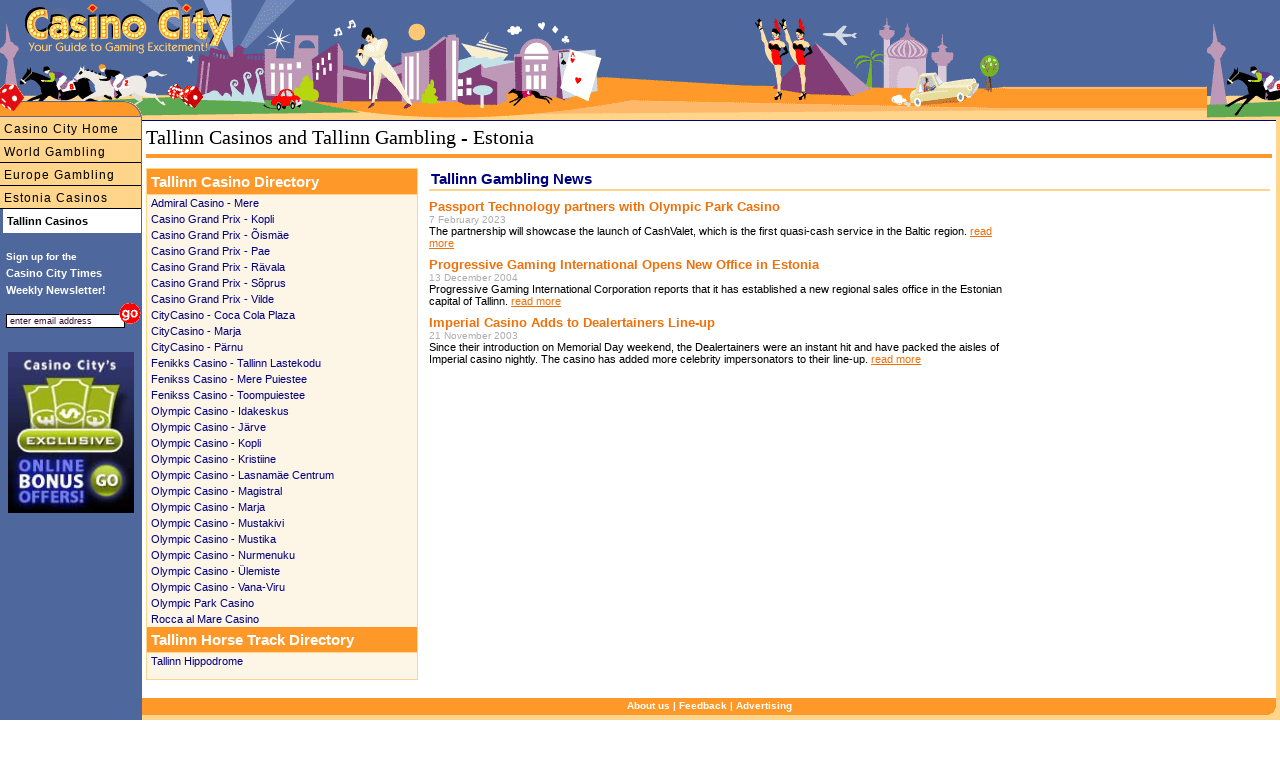

--- FILE ---
content_type: text/html
request_url: https://www.casinocity.ee/tallinn/
body_size: 5609
content:
<!DOCTYPE HTML PUBLIC "-//W3C//DTD HTML 4.01 Transitional//EN" "http://www.w3.org/TR/html4/loose.dtd">
<html>
<head>
<title>Tallinn Casinos and Gambling in Tallinn, Estonia</title>
<META NAME="DESCRIPTION" CONTENT="Tallinn casinos, gambling information and Tallinn gambling news and tweets.  Let us keep you informed!">
<META NAME="KEYWORDS" CONTENT="Tallinn Casinos,Tallinn Casino,Tallinn Gambling,Tallinn Casino News and Tweets, Casinos in Tallinn, Estonia">
<meta http-equiv="Content-Type" content="text/html; charset=utf-8">
<meta name="geo.region" content="EE" />
<meta name="geo.placename" content="Tallinn" />
<link rel="canonical" href="https://www.casinocity.ee/tallinn/"/>
<script type="text/javascript" src="https://platform.twitter.com/widgets.js"></script>
<link href="https://www.casinocity.com/cc07.css?v=3" rel="stylesheet" type="text/css" />
<link rel="stylesheet" href="https://www.casinocity.com/css/mobile.css" type="text/css">
<link rel="stylesheet" type="text/css" href="https://www.casinocity.com/css/jquery-ui.css" />
<link rel="stylesheet" type="text/css" href="https://www.casinocity.com/css/jquery-ui-structure.css" />
<link rel="stylesheet" type="text/css" href="https://www.casinocity.com/css/jquery-ui-theme.css" />
<style>
table.cfdebug {
margin-top:500px;
}
</style>
<script language="JavaScript" type="text/javascript" src="https://www.casinocity.com/js/jquery.js"></script>
<script language="JavaScript" type="text/javascript" src="https://www.casinocity.com/js/jquery-ui.js"></script>
<script language="JavaScript" type="text/javascript" src="https://www.casinocity.com/js/mobile.js"></script>
<meta name="viewport" content="width=device-width, initial-scale=1">
<!-- state link --->
<form id="searchBlock" class="searchForm" name="casinoSearch" action="https://www.casinocity.com/search/casinosearch.cfm" method="post">
<div style="padding:4px 0 0 4px;color:black">Search</div>
<input type="Text" name="SearchCriteria" class="sText"><input type="image" style="border:0;margin:0 0 0 -10px" title="Search all  Casinos" alt="Search all  Casinos" src="https://www.casinocity.com/image/go.gif" onClick="JavaScript:document.casinoSearch.submit();">
<input type="Hidden" name="PlaceId" value="65">
</form>
</head>
<body style="overflow-x:hidden">
<!-- canonical = https://www.casinocity.ee/tallinn/ -->
<div class="mobileMenu"></div>
<div class="maincontent3">
<div class="mobileOnly">
<div class="mobileNavBar">
<a href="https://www.casinocity.com" title="Directory of Casinos and Gambling">Casino City Home</a>
</div><div class="mobileNavBar">
<a href="https://www.casinocity.ee/worldwide-casino-and-gaming-directory/" title="Casinos and Gambling Around the World">World Gambling</a>
</div><div class="mobileNavBar">
<a href="https://www.casinocity.eu" title="Casinos and Gambling in Europe">Europe Gambling</a>
</div><div class="mobileNavBar">
<a title="Estonian Gambling and Estonia Gambling" href="https://www.casinocity.ee">Estonia Casinos</a>
</div>
</div>
<div class="maincontent3Pad">
 
<H1> Tallinn Casinos and Tallinn Gambling - Estonia </H1>
<div class="orangeLine"></div>
<div>
<div style="float:right;margin-left:5px">
<iframe id='af330535' name='af330535' src='https://ad.casinocity.com/www/delivery/afr.php?n=af330535&amp;zoneid=43&amp;cb=0.410080811492' frameborder='0' scrolling='no' width='250' height='250'><a href='https://ad.casinocity.com/www/delivery/ck.php?n=aae8c64d&amp;cb=0.410080811492' rel='nofollow' target='_blank'><img src='https://ad.casinocity.com/www/delivery/avw.php?zoneid=43&amp;cb=0.410080811492&amp;n=aae8c64d' border='0' alt='' /></a></iframe>
</div>
<div class="rcGeo">
<div class="boxHeaderR" >Tallinn Casino Directory
</div>
<div id="props">
<a href="https://www.casinocity.ee/tallinn/admiral-casino-mere/">Admiral Casino - Mere</a>
<a href="https://www.casinocity.ee/tallinn/casino-grand-prix-kopli/">Casino Grand Prix - Kopli</a>
<a href="https://www.casinocity.ee/tallinn/casino-grand-prix-õismäe/">Casino Grand Prix - Õismäe</a>
<a href="https://www.casinocity.ee/tallinn/casino-grand-prix-pae/">Casino Grand Prix - Pae</a>
<a href="https://www.casinocity.ee/tallinn/casino-grand-prix-rävala/">Casino Grand Prix - Rävala</a>
<a href="https://www.casinocity.ee/tallinn/casino-grand-prix-sõprus/">Casino Grand Prix - Sõprus</a>
<a href="https://www.casinocity.ee/tallinn/casino-grand-prix-vilde/">Casino Grand Prix - Vilde</a>
<a href="https://www.casinocity.ee/tallinn/citycasino-coca-cola-plaza/">CityCasino - Coca Cola Plaza</a>
<a href="https://www.casinocity.ee/tallinn/citycasino-marja/">CityCasino - Marja</a>
<a href="https://www.casinocity.ee/tallinn/citycasino-pärnu/">CityCasino - Pärnu</a>
<a href="https://www.casinocity.ee/tallinn/fenikks-casino-tallinn-lastekodu/">Fenikks Casino - Tallinn Lastekodu</a>
<a href="https://www.casinocity.ee/tallinn/fenikss-casino-mere-puiestee/">Fenikss Casino - Mere Puiestee</a>
<a href="https://www.casinocity.ee/tallinn/fenikss-casino-toompuiestee/">Fenikss Casino - Toompuiestee</a>
<a href="https://www.casinocity.ee/tallinn/olympic-casino-idakeskus/">Olympic Casino - Idakeskus</a>
<a href="https://www.casinocity.ee/tallinn/olympic-casino-järve/">Olympic Casino - Järve</a>
<a href="https://www.casinocity.ee/tallinn/olympic-casino-kopli/">Olympic Casino - Kopli</a>
<a href="https://www.casinocity.ee/tallinn/olympic-casino-kristiine/">Olympic Casino - Kristiine</a>
<a href="https://www.casinocity.ee/tallinn/olympic-casino-lasnamäe-centrum/">Olympic Casino - Lasnamäe Centrum</a>
<a href="https://www.casinocity.ee/tallinn/olympic-casino-magistral/">Olympic Casino - Magistral</a>
<a href="https://www.casinocity.ee/tallinn/olympic-casino-marja/">Olympic Casino - Marja</a>
<a href="https://www.casinocity.ee/tallinn/olympic-casino-mustakivi/">Olympic Casino - Mustakivi</a>
<a href="https://www.casinocity.ee/tallinn/olympic-casino-mustika/">Olympic Casino - Mustika</a>
<a href="https://www.casinocity.ee/tallinn/olympic-casino-nurmenuku/">Olympic Casino - Nurmenuku</a>
<a href="https://www.casinocity.ee/tallinn/olympic-casino-ülemiste/">Olympic Casino - Ülemiste </a>
<a href="https://www.casinocity.ee/tallinn/olympic-casino-vana-viru/">Olympic Casino - Vana-Viru</a>
<a href="https://www.casinocity.ee/tallinn/olympic-park-casino/">Olympic Park Casino</a>
<a href="https://www.casinocity.ee/tallinn/rocca-al-mare-casino/">Rocca al Mare Casino</a>
</div>
<div class="boxHeaderR" >Tallinn Horse Track Directory
</div>
<div id="props">
<a href="https://www.casinocity.ee/tallinn/tallinn-hippodrome/">Tallinn Hippodrome</a>
</div>
</div>
<div class="contentContainer">

<div style="padding:0 2px 0 3px">
 <div class="boxHeader">Tallinn Gambling News</div>
<div style="float:right;padding:10px 0 10px 10px;">

<script type='text/javascript'><!--//<![CDATA[
   var m3_u = (location.protocol=='https:'?'https://ad.casinocity.com/www/delivery/ajs.php':'https://ad.casinocity.com/www/delivery/ajs.php');
   var m3_r = Math.floor(Math.random()*99999999999);
   if (!document.MAX_used) document.MAX_used = ',';
   document.write ("<scr"+"ipt type='text/javascript' src='"+m3_u);
   document.write ("?zoneid=61");
   document.write ('&amp;cb=' + m3_r);
   if (document.MAX_used != ',') document.write ("&amp;exclude=" + document.MAX_used);
   document.write ("&amp;loc=" + escape(window.location));
   if (document.referrer) document.write ("&amp;referer=" + escape(document.referrer));
   if (document.context) document.write ("&context=" + escape(document.context));
   if (document.mmm_fo) document.write ("&amp;mmm_fo=1");
   document.write ("'><\/scr"+"ipt>");
//]]>--></script><noscript><a href='https://ad.casinocity.com/www/delivery/ck.php?n=abb97ff5&amp;cb=58298929' rel='nofollow' rel='noopener' target='_blank'><img src='https://ad.casinocity.com/www/delivery/avw.php?zoneid=61&amp;cb=9294645&amp;n=abb97ff5' border='0' alt='' /></a></noscript>

</div>
<H2><a href="https://www.casinovendors.com/article/passport-technology-partners-with-olympic-park-casino-250121/">Passport Technology partners with Olympic Park Casino</A></H2>
<div class="articleDate">7 February 2023</div>
<H3>The partnership will showcase the launch of CashValet, which is the first quasi-cash service in the Baltic region. <a href="https://www.casinovendors.com/article/passport-technology-partners-with-olympic-park-casino-250121/">read more</A></H3>
<H2><a href="https://www.casinocitytimes.com/news/article/progressive-gaming-international-opens-new-office-in-estonia-147136">Progressive Gaming International Opens New Office in Estonia</A></H2>
<div class="articleDate">13 December 2004</div>
<H3>Progressive Gaming International Corporation reports that it has established a new regional sales office in the Estonian capital of Tallinn.  <a href="https://www.casinocitytimes.com/news/article/progressive-gaming-international-opens-new-office-in-estonia-147136">read more</A></H3>
<H2><a href="https://www.casinocitytimes.com/news/article/imperial-casino-adds-to-dealertainers-line-up-139461">Imperial Casino Adds to Dealertainers Line-up</A></H2>
<div class="articleDate">21 November 2003</div>
<H3>Since their introduction on Memorial Day weekend, the Dealertainers were an instant hit and have packed the aisles of Imperial casino nightly.  The casino has added more celebrity impersonators to their line-up. <a href="https://www.casinocitytimes.com/news/article/imperial-casino-adds-to-dealertainers-line-up-139461">read more</A></H3>
</div>
</div>
<br clear="both" />
</div>
</div>
<DIV class="bottomnavcontainer">
<a href="https://www.casinocity.com/about/">About us</a> | <a rel="nofollow" href="https://www.casinocity.com/feedback/">Feedback</a> | <a href="https://www.casinopromote.com">Advertising</a>
</DIV> 
<div class="network">
CASINO CITY NETWORK: <a href="https://online.casinocity.com">Online Casino City</a>
 | <a href="https://www.casinocitytimes.com">Casino City Times</a>
| <a href="https://casinocity.tv">Casino City TV</a>
| <a href="https://www.pokerzone.com">Poker Zone</a>
 | <a href="https://www.rgtonline.com">RGT Online</a>
 | <a href="https://www.casinocitypress.com">Casino City Press</a> 
 | <a href="https://www.gamingdirectory.com">Gaming Directory</a>
 | <a href="https://www.igamingnews.com">iGaming News</a>
</div>
<DIV class="legal">
Casino City is an independent directory and information service free of any gaming operator's control. 
Warning: You must ensure you meet all age and other regulatory requirements before entering a 
Casino or placing a wager.  There are hundreds of jurisdictions in the world with Internet access and 
hundreds different games and gambling opportunities available on the Internet.  
YOU are responsible for determining if it is legal for YOU to play any particular games or place any 
particular wager. Please play responsibly.
<br>
<a href="https://www.casinocity.com/termsofuse/" rel="nofollow">Terms of Use</a>    <a href="https://www.casinocity.com/privacy/" rel="nofollow">Privacy Policy</a>   Copyright © 1995-2026 Casino City, Inc. or its affiliates.
</DIV>
</div>
<div id="leftHead"><IMG SRC="https://www.casinocity.com/image/left_topB.gif" width="142" height="33" BORDER="0" ALT="Visit Casino City's Internet Directory"></div>
<div id="leftside">
<div class="leftnavMicro2">
<a href="https://www.casinocity.com" title="Directory of Casinos and Gambling">Casino City Home</a><a href="https://www.casinocity.ee/worldwide-casino-and-gaming-directory/" title="Casinos and Gambling Around the World">World Gambling</a><a href="https://www.casinocity.eu" title="Casinos and Gambling in Europe">Europe Gambling</a><a title="Estonian Gambling and Estonia Gambling" href="https://www.casinocity.ee">Estonia Casinos</a><div class="leftnavMicroOn">Tallinn Casinos</div>
</div>
<br />
<div class="desktopOnly">
<script language="JavaScript1.2" type="text/javascript">
<!--
function valEmailForm(){
var field = document.EmailForm.email; // email field
var str = field.value; // email string
var reg1 = /(@.*@)|(\.\.)|(@\.)|(\.@)|(^\.)|( )/; // not valid
var reg2 = /^.+\@(\[?)[a-zA-Z0-9\-\.]+\.([a-zA-Z]{2,3}|[0-9]{1,3})(\]?)$/; // valid
if (!reg1.test(str) && reg2.test(str)){
document.EmailForm.submit();
return true;}
alert("\'" + str + "\' is not a valid email address");
field.focus();
field.select();
return false;
}
-->
</script>
<div style="text-align:left;line-height:17px;">
<div style="font-size:10px;font-weight:bold;color:white;margin:0px 0px 0px 6px;">
Sign up for the
</div>
<div style="font-size:11px;font-weight:bold;color:white;margin:0px 0px 4px 6px;">
Casino City Times<br>Weekly&nbsp;Newsletter!
</div>
</div>
<div style="padding-bottom:10px;text-align:left;">
<form name="EmailForm" action="https://www.casinocity.com/signup/index.cfm" onsubmit="return valEmailForm();" method="post">
<input style="margin:0 0 6px 6px;width:112px;border:1px solid #000" onclick="JavaScript:this.value='';" value="enter email address" type="Text" name="email">
<input style="border:0;margin:0 0 0 -12px" alt="Subscribe to our free newletter" src="https://www.casinocity.com/image/go.gif" name="Submit" type="image">
<input type="hidden" name="RefererType" value="HO">
<input type="Hidden" name="Prize" value="True">
 <input type="hidden" name="returnmessage" value="Casino City Home">
<input type="hidden" name="theAutoRegister" value="2,5,6,12,13">
</FORM>
</div>
<div style="font-family:Arial;text-align:center;margin:8px 0px 8px 6px;width:130px;">
<a href="https://online.casinocity.com/online-casino-bonus-offers/"><img src="https://www.casinocity.com/image/exclusive-bonus-offer-2.jpg" alt="CasinoCity Exclusive Bonus Offers" width="126px" border="0"></a>
</div>
 
</div>
</div>
<a href="https://www.casinocity.com" class="logopos"></a>
<a href="https://www.casinocity.com" class="tagLine"></a>
<a href="https://www.casinocity.com" class="top"></a>
<a href="JavaScript: ExposeMenu()">
<div id="mobileMenuBar">
<div class="navIcon" style="background-color:black;height:3px;margin:0px 3px 3px 0px"></div>
<div class="navIcon" style="background-color:black;height:3px;margin:0px 3px 3px 0px"></div>
<div class="navIcon" style="background-color:black;height:3px;margin:0px 3px 3px 0px"></div>
<div class="navIcon" style="background-color:black;height:3px;margin:0px 3px 3px 0px"></div>
</div>
</a>
<!-- Google tag (gtag.js) -->
<script async src="https://www.googletagmanager.com/gtag/js?id=G-1HWX44VRG9"></script>
<script>
  window.dataLayer = window.dataLayer || [];
  function gtag(){dataLayer.push(arguments);}
  gtag('js', new Date());
  gtag('config', 'G-1HWX44VRG9');
</script>
<script type="text/javascript">
var _gaq = _gaq || [];
_gaq.push(['_setAccount', 'UA-295029-2']);
_gaq.push(['_trackPageview']);
(function() {
var ga = document.createElement('script'); ga.type = 'text/javascript'; ga.async = true;
ga.src = 'https://ssl.google-analytics.com/ga.js';
var s = document.getElementsByTagName('script')[0]; s.parentNode.insertBefore(ga, s);
})(); 
</script>
<div class="h" style="margin-top:10px"><a href="/8ce78c03-3d58-4c07-aa48-26bb399387ab/" rel="nofollow">Top 10 Vendors</a></div>
<!--GOOD-->
</body>
</html>